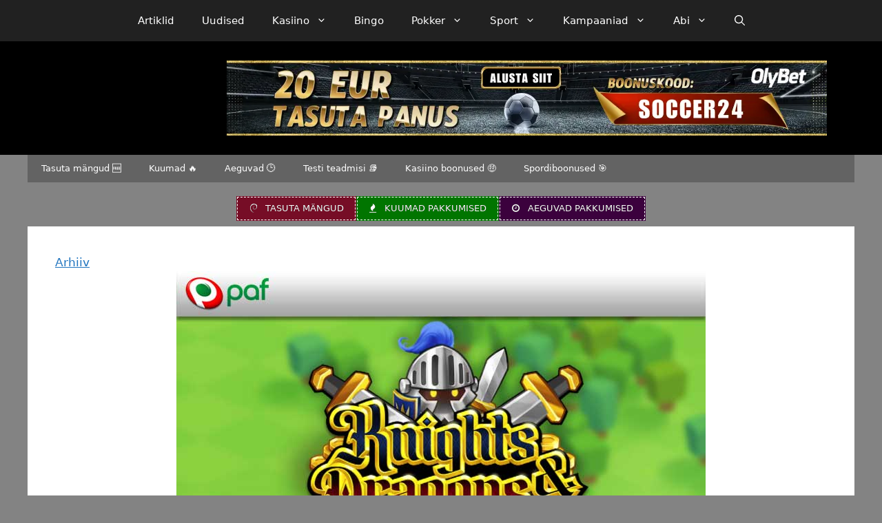

--- FILE ---
content_type: text/css; charset=utf-8
request_url: https://boonused.org/wp-content/themes/generatepress-child/style.css?ver=1765290634
body_size: 184
content:
/*
Theme Name: GeneratePress Child
Theme URI: http://boonused.org/generatepress-child/
Author: Sinu Nimi
Author URI: http://boonused.org
Description: Child theme for the GeneratePress theme. This child theme is designed to customize and extend the original GeneratePress theme while preserving the ability to update the parent theme without losing changes.
Template: generatepress
Version: 1.0.0
License: GNU General Public License v2 or later
License URI: http://www.gnu.org/licenses/gpl-2.0.html
Text Domain: generatepress-child

This child theme is created by Sinu Nimi and is based on the GeneratePress theme by Tom Usborne.
*/

/* Siin algab sinu teema kohandatud CSS */


--- FILE ---
content_type: image/svg+xml
request_url: https://boonused.org/wp-content/uploads/2024/02/boonused-org-logo-100.svg
body_size: 25010
content:
<svg id="LOGO-BOONUSED" xmlns="http://www.w3.org/2000/svg" xmlns:xlink="http://www.w3.org/1999/xlink" width="100.011" height="100.011" viewBox="0 0 255 255">
  <image y="1" width="254" height="252" xlink:href="[data-uri]"/>
</svg>
